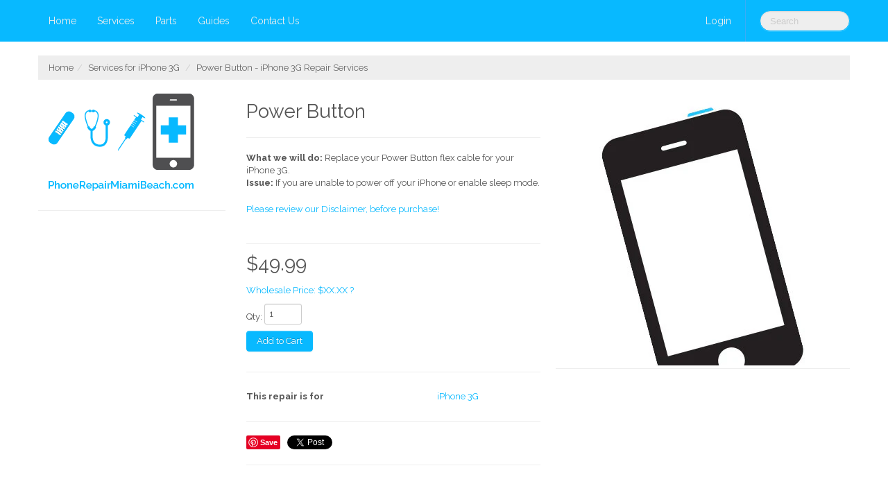

--- FILE ---
content_type: text/html; charset=utf-8
request_url: https://iphonerepairmiamibeach.com/products/power-button-iphone-3g-repair-services
body_size: 14481
content:
<!DOCTYPE html>
<html lang="en">
<head>
    <meta charset="utf-8">
<meta http-equiv="X-UA-Compatible" content="IE=edge,chrome=1">
<META http-equiv="Content-Language" CONTENT="EN">
<meta name="viewport" content="width=device-width, initial-scale=1, maximum-scale=1">

<!-- Titles -->

<title>Power Button - iPhone 3G Repair Services | Phone Repair Miami Beach</title>


<!-- Meta Descriptions -->


<meta name="description" content="What we will do: Replace your Power Button flex cable for your iPhone 3G. Issue: If you are unable to power off your iPhone or enable sleep mode." />

<link rel="canonical" href="https://iphonerepairmiamibeach.com/products/power-button-iphone-3g-repair-services" />

<!-- Icons -->
<link rel="shortcut icon" type="image/x-icon" href="//iphonerepairmiamibeach.com/cdn/shop/t/4/assets/favicon.png?v=105276705599843321961395051013">
<link rel="apple-touch-icon" sizes="57x57" href="//iphonerepairmiamibeach.com/cdn/shop/t/4/assets/icon-ip.png?v=19">
<link rel="apple-touch-icon" sizes="72x72" href="//iphonerepairmiamibeach.com/cdn/shop/t/4/assets/icon-ipad.png?v=19">
<link rel="apple-touch-icon" sizes="114x114" href="//iphonerepairmiamibeach.com/cdn/shop/t/4/assets/aicon-ip4.png?v=19">

<!-- Stylesheets -->
<link href="//iphonerepairmiamibeach.com/cdn/shop/t/4/assets/jquery.fancybox.css?v=8757206685042163971395051018" rel="stylesheet" type="text/css" media="all" />
<link href="//iphonerepairmiamibeach.com/cdn/shop/t/4/assets/base.css?v=93513877182179504941395051006" rel="stylesheet" type="text/css" media="all" />
<link href="//iphonerepairmiamibeach.com/cdn/shop/t/4/assets/customise.css?1&amp;v=132391987598092973621395051013" rel="stylesheet" type="text/css" media="all" />
<link href="//iphonerepairmiamibeach.com/cdn/shop/t/4/assets/theme-settings.css?v=111341531055575884861754669826" rel="stylesheet" type="text/css" media="all" />
<!--[if IE]><link href="//iphonerepairmiamibeach.com/cdn/shop/t/4/assets/ie.css?v=170229122150786829051395051018" rel="stylesheet" type="text/css" media="all" /><![endif]-->
<!--[if IE 7]><link href="//iphonerepairmiamibeach.com/cdn/shop/t/4/assets/ie7.css?v=117070733718145669071395051019" rel="stylesheet" type="text/css" media="all" /><![endif]-->

<!-- Jquery -->
<script src="//iphonerepairmiamibeach.com/cdn/shop/t/4/assets/modernizr.js?v=175547457785118201401395051019" type="text/javascript"></script>
<script src="//iphonerepairmiamibeach.com/cdn/shop/t/4/assets/jquery-1.8.3.min.js?v=3219234234076857811395051018" type="text/javascript"></script>

<!-- Web Fonts -->
	

	
		
		<link rel="stylesheet" type="text/css" href="//fonts.googleapis.com/css?family=Raleway:300,400,700">
			
		
		<link rel="stylesheet" type="text/css" href="//fonts.googleapis.com/css?family=Raleway:300,400,700">
		
		
		<link rel="stylesheet" type="text/css" href="//fonts.googleapis.com/css?family=Raleway:300,400,700">
		
		
		<link rel="stylesheet" type="text/css" href="//fonts.googleapis.com/css?family=Raleway:300,400,700">
			
	
	<link href='//fonts.googleapis.com/css?family=Open+Sans' rel='stylesheet' type='text/css'>

<!-- Customer Javascripts -->




	<script>window.performance && window.performance.mark && window.performance.mark('shopify.content_for_header.start');</script><meta id="shopify-digital-wallet" name="shopify-digital-wallet" content="/2474311/digital_wallets/dialog">
<meta name="shopify-checkout-api-token" content="9d30a1a63baac2960b0d525293fc57bf">
<meta id="in-context-paypal-metadata" data-shop-id="2474311" data-venmo-supported="false" data-environment="production" data-locale="en_US" data-paypal-v4="true" data-currency="USD">
<link rel="alternate" type="application/json+oembed" href="https://iphonerepairmiamibeach.com/products/power-button-iphone-3g-repair-services.oembed">
<script async="async" src="/checkouts/internal/preloads.js?locale=en-US"></script>
<link rel="preconnect" href="https://shop.app" crossorigin="anonymous">
<script async="async" src="https://shop.app/checkouts/internal/preloads.js?locale=en-US&shop_id=2474311" crossorigin="anonymous"></script>
<script id="apple-pay-shop-capabilities" type="application/json">{"shopId":2474311,"countryCode":"US","currencyCode":"USD","merchantCapabilities":["supports3DS"],"merchantId":"gid:\/\/shopify\/Shop\/2474311","merchantName":"Phone Repair Miami Beach","requiredBillingContactFields":["postalAddress","email"],"requiredShippingContactFields":["postalAddress","email"],"shippingType":"shipping","supportedNetworks":["visa","masterCard","amex","discover","elo","jcb"],"total":{"type":"pending","label":"Phone Repair Miami Beach","amount":"1.00"},"shopifyPaymentsEnabled":true,"supportsSubscriptions":true}</script>
<script id="shopify-features" type="application/json">{"accessToken":"9d30a1a63baac2960b0d525293fc57bf","betas":["rich-media-storefront-analytics"],"domain":"iphonerepairmiamibeach.com","predictiveSearch":true,"shopId":2474311,"locale":"en"}</script>
<script>var Shopify = Shopify || {};
Shopify.shop = "iphone-repair-miami-beach.myshopify.com";
Shopify.locale = "en";
Shopify.currency = {"active":"USD","rate":"1.0"};
Shopify.country = "US";
Shopify.theme = {"name":"Copy of Lucid One","id":7219997,"schema_name":null,"schema_version":null,"theme_store_id":null,"role":"main"};
Shopify.theme.handle = "null";
Shopify.theme.style = {"id":null,"handle":null};
Shopify.cdnHost = "iphonerepairmiamibeach.com/cdn";
Shopify.routes = Shopify.routes || {};
Shopify.routes.root = "/";</script>
<script type="module">!function(o){(o.Shopify=o.Shopify||{}).modules=!0}(window);</script>
<script>!function(o){function n(){var o=[];function n(){o.push(Array.prototype.slice.apply(arguments))}return n.q=o,n}var t=o.Shopify=o.Shopify||{};t.loadFeatures=n(),t.autoloadFeatures=n()}(window);</script>
<script>
  window.ShopifyPay = window.ShopifyPay || {};
  window.ShopifyPay.apiHost = "shop.app\/pay";
  window.ShopifyPay.redirectState = null;
</script>
<script id="shop-js-analytics" type="application/json">{"pageType":"product"}</script>
<script defer="defer" async type="module" src="//iphonerepairmiamibeach.com/cdn/shopifycloud/shop-js/modules/v2/client.init-shop-cart-sync_BT-GjEfc.en.esm.js"></script>
<script defer="defer" async type="module" src="//iphonerepairmiamibeach.com/cdn/shopifycloud/shop-js/modules/v2/chunk.common_D58fp_Oc.esm.js"></script>
<script defer="defer" async type="module" src="//iphonerepairmiamibeach.com/cdn/shopifycloud/shop-js/modules/v2/chunk.modal_xMitdFEc.esm.js"></script>
<script type="module">
  await import("//iphonerepairmiamibeach.com/cdn/shopifycloud/shop-js/modules/v2/client.init-shop-cart-sync_BT-GjEfc.en.esm.js");
await import("//iphonerepairmiamibeach.com/cdn/shopifycloud/shop-js/modules/v2/chunk.common_D58fp_Oc.esm.js");
await import("//iphonerepairmiamibeach.com/cdn/shopifycloud/shop-js/modules/v2/chunk.modal_xMitdFEc.esm.js");

  window.Shopify.SignInWithShop?.initShopCartSync?.({"fedCMEnabled":true,"windoidEnabled":true});

</script>
<script>
  window.Shopify = window.Shopify || {};
  if (!window.Shopify.featureAssets) window.Shopify.featureAssets = {};
  window.Shopify.featureAssets['shop-js'] = {"shop-cart-sync":["modules/v2/client.shop-cart-sync_DZOKe7Ll.en.esm.js","modules/v2/chunk.common_D58fp_Oc.esm.js","modules/v2/chunk.modal_xMitdFEc.esm.js"],"init-fed-cm":["modules/v2/client.init-fed-cm_B6oLuCjv.en.esm.js","modules/v2/chunk.common_D58fp_Oc.esm.js","modules/v2/chunk.modal_xMitdFEc.esm.js"],"shop-cash-offers":["modules/v2/client.shop-cash-offers_D2sdYoxE.en.esm.js","modules/v2/chunk.common_D58fp_Oc.esm.js","modules/v2/chunk.modal_xMitdFEc.esm.js"],"shop-login-button":["modules/v2/client.shop-login-button_QeVjl5Y3.en.esm.js","modules/v2/chunk.common_D58fp_Oc.esm.js","modules/v2/chunk.modal_xMitdFEc.esm.js"],"pay-button":["modules/v2/client.pay-button_DXTOsIq6.en.esm.js","modules/v2/chunk.common_D58fp_Oc.esm.js","modules/v2/chunk.modal_xMitdFEc.esm.js"],"shop-button":["modules/v2/client.shop-button_DQZHx9pm.en.esm.js","modules/v2/chunk.common_D58fp_Oc.esm.js","modules/v2/chunk.modal_xMitdFEc.esm.js"],"avatar":["modules/v2/client.avatar_BTnouDA3.en.esm.js"],"init-windoid":["modules/v2/client.init-windoid_CR1B-cfM.en.esm.js","modules/v2/chunk.common_D58fp_Oc.esm.js","modules/v2/chunk.modal_xMitdFEc.esm.js"],"init-shop-for-new-customer-accounts":["modules/v2/client.init-shop-for-new-customer-accounts_C_vY_xzh.en.esm.js","modules/v2/client.shop-login-button_QeVjl5Y3.en.esm.js","modules/v2/chunk.common_D58fp_Oc.esm.js","modules/v2/chunk.modal_xMitdFEc.esm.js"],"init-shop-email-lookup-coordinator":["modules/v2/client.init-shop-email-lookup-coordinator_BI7n9ZSv.en.esm.js","modules/v2/chunk.common_D58fp_Oc.esm.js","modules/v2/chunk.modal_xMitdFEc.esm.js"],"init-shop-cart-sync":["modules/v2/client.init-shop-cart-sync_BT-GjEfc.en.esm.js","modules/v2/chunk.common_D58fp_Oc.esm.js","modules/v2/chunk.modal_xMitdFEc.esm.js"],"shop-toast-manager":["modules/v2/client.shop-toast-manager_DiYdP3xc.en.esm.js","modules/v2/chunk.common_D58fp_Oc.esm.js","modules/v2/chunk.modal_xMitdFEc.esm.js"],"init-customer-accounts":["modules/v2/client.init-customer-accounts_D9ZNqS-Q.en.esm.js","modules/v2/client.shop-login-button_QeVjl5Y3.en.esm.js","modules/v2/chunk.common_D58fp_Oc.esm.js","modules/v2/chunk.modal_xMitdFEc.esm.js"],"init-customer-accounts-sign-up":["modules/v2/client.init-customer-accounts-sign-up_iGw4briv.en.esm.js","modules/v2/client.shop-login-button_QeVjl5Y3.en.esm.js","modules/v2/chunk.common_D58fp_Oc.esm.js","modules/v2/chunk.modal_xMitdFEc.esm.js"],"shop-follow-button":["modules/v2/client.shop-follow-button_CqMgW2wH.en.esm.js","modules/v2/chunk.common_D58fp_Oc.esm.js","modules/v2/chunk.modal_xMitdFEc.esm.js"],"checkout-modal":["modules/v2/client.checkout-modal_xHeaAweL.en.esm.js","modules/v2/chunk.common_D58fp_Oc.esm.js","modules/v2/chunk.modal_xMitdFEc.esm.js"],"shop-login":["modules/v2/client.shop-login_D91U-Q7h.en.esm.js","modules/v2/chunk.common_D58fp_Oc.esm.js","modules/v2/chunk.modal_xMitdFEc.esm.js"],"lead-capture":["modules/v2/client.lead-capture_BJmE1dJe.en.esm.js","modules/v2/chunk.common_D58fp_Oc.esm.js","modules/v2/chunk.modal_xMitdFEc.esm.js"],"payment-terms":["modules/v2/client.payment-terms_Ci9AEqFq.en.esm.js","modules/v2/chunk.common_D58fp_Oc.esm.js","modules/v2/chunk.modal_xMitdFEc.esm.js"]};
</script>
<script>(function() {
  var isLoaded = false;
  function asyncLoad() {
    if (isLoaded) return;
    isLoaded = true;
    var urls = ["\/\/static.zotabox.com\/c\/7\/c76c5d855bba4e0f2f6a11fc7e8c572f\/widgets.js?shop=iphone-repair-miami-beach.myshopify.com","https:\/\/cdn.chaty.app\/pixel.js?id=blzjmpgjn1\u0026shop=iphone-repair-miami-beach.myshopify.com","https:\/\/cdn-bundler.nice-team.net\/app\/js\/bundler.js?shop=iphone-repair-miami-beach.myshopify.com"];
    for (var i = 0; i < urls.length; i++) {
      var s = document.createElement('script');
      s.type = 'text/javascript';
      s.async = true;
      s.src = urls[i];
      var x = document.getElementsByTagName('script')[0];
      x.parentNode.insertBefore(s, x);
    }
  };
  if(window.attachEvent) {
    window.attachEvent('onload', asyncLoad);
  } else {
    window.addEventListener('load', asyncLoad, false);
  }
})();</script>
<script id="__st">var __st={"a":2474311,"offset":-18000,"reqid":"6b8eaf23-6c44-4467-80d9-efc0e83f70f4-1769143768","pageurl":"iphonerepairmiamibeach.com\/products\/power-button-iphone-3g-repair-services","u":"5ceee0ae2037","p":"product","rtyp":"product","rid":161306055};</script>
<script>window.ShopifyPaypalV4VisibilityTracking = true;</script>
<script id="captcha-bootstrap">!function(){'use strict';const t='contact',e='account',n='new_comment',o=[[t,t],['blogs',n],['comments',n],[t,'customer']],c=[[e,'customer_login'],[e,'guest_login'],[e,'recover_customer_password'],[e,'create_customer']],r=t=>t.map((([t,e])=>`form[action*='/${t}']:not([data-nocaptcha='true']) input[name='form_type'][value='${e}']`)).join(','),a=t=>()=>t?[...document.querySelectorAll(t)].map((t=>t.form)):[];function s(){const t=[...o],e=r(t);return a(e)}const i='password',u='form_key',d=['recaptcha-v3-token','g-recaptcha-response','h-captcha-response',i],f=()=>{try{return window.sessionStorage}catch{return}},m='__shopify_v',_=t=>t.elements[u];function p(t,e,n=!1){try{const o=window.sessionStorage,c=JSON.parse(o.getItem(e)),{data:r}=function(t){const{data:e,action:n}=t;return t[m]||n?{data:e,action:n}:{data:t,action:n}}(c);for(const[e,n]of Object.entries(r))t.elements[e]&&(t.elements[e].value=n);n&&o.removeItem(e)}catch(o){console.error('form repopulation failed',{error:o})}}const l='form_type',E='cptcha';function T(t){t.dataset[E]=!0}const w=window,h=w.document,L='Shopify',v='ce_forms',y='captcha';let A=!1;((t,e)=>{const n=(g='f06e6c50-85a8-45c8-87d0-21a2b65856fe',I='https://cdn.shopify.com/shopifycloud/storefront-forms-hcaptcha/ce_storefront_forms_captcha_hcaptcha.v1.5.2.iife.js',D={infoText:'Protected by hCaptcha',privacyText:'Privacy',termsText:'Terms'},(t,e,n)=>{const o=w[L][v],c=o.bindForm;if(c)return c(t,g,e,D).then(n);var r;o.q.push([[t,g,e,D],n]),r=I,A||(h.body.append(Object.assign(h.createElement('script'),{id:'captcha-provider',async:!0,src:r})),A=!0)});var g,I,D;w[L]=w[L]||{},w[L][v]=w[L][v]||{},w[L][v].q=[],w[L][y]=w[L][y]||{},w[L][y].protect=function(t,e){n(t,void 0,e),T(t)},Object.freeze(w[L][y]),function(t,e,n,w,h,L){const[v,y,A,g]=function(t,e,n){const i=e?o:[],u=t?c:[],d=[...i,...u],f=r(d),m=r(i),_=r(d.filter((([t,e])=>n.includes(e))));return[a(f),a(m),a(_),s()]}(w,h,L),I=t=>{const e=t.target;return e instanceof HTMLFormElement?e:e&&e.form},D=t=>v().includes(t);t.addEventListener('submit',(t=>{const e=I(t);if(!e)return;const n=D(e)&&!e.dataset.hcaptchaBound&&!e.dataset.recaptchaBound,o=_(e),c=g().includes(e)&&(!o||!o.value);(n||c)&&t.preventDefault(),c&&!n&&(function(t){try{if(!f())return;!function(t){const e=f();if(!e)return;const n=_(t);if(!n)return;const o=n.value;o&&e.removeItem(o)}(t);const e=Array.from(Array(32),(()=>Math.random().toString(36)[2])).join('');!function(t,e){_(t)||t.append(Object.assign(document.createElement('input'),{type:'hidden',name:u})),t.elements[u].value=e}(t,e),function(t,e){const n=f();if(!n)return;const o=[...t.querySelectorAll(`input[type='${i}']`)].map((({name:t})=>t)),c=[...d,...o],r={};for(const[a,s]of new FormData(t).entries())c.includes(a)||(r[a]=s);n.setItem(e,JSON.stringify({[m]:1,action:t.action,data:r}))}(t,e)}catch(e){console.error('failed to persist form',e)}}(e),e.submit())}));const S=(t,e)=>{t&&!t.dataset[E]&&(n(t,e.some((e=>e===t))),T(t))};for(const o of['focusin','change'])t.addEventListener(o,(t=>{const e=I(t);D(e)&&S(e,y())}));const B=e.get('form_key'),M=e.get(l),P=B&&M;t.addEventListener('DOMContentLoaded',(()=>{const t=y();if(P)for(const e of t)e.elements[l].value===M&&p(e,B);[...new Set([...A(),...v().filter((t=>'true'===t.dataset.shopifyCaptcha))])].forEach((e=>S(e,t)))}))}(h,new URLSearchParams(w.location.search),n,t,e,['guest_login'])})(!0,!0)}();</script>
<script integrity="sha256-4kQ18oKyAcykRKYeNunJcIwy7WH5gtpwJnB7kiuLZ1E=" data-source-attribution="shopify.loadfeatures" defer="defer" src="//iphonerepairmiamibeach.com/cdn/shopifycloud/storefront/assets/storefront/load_feature-a0a9edcb.js" crossorigin="anonymous"></script>
<script crossorigin="anonymous" defer="defer" src="//iphonerepairmiamibeach.com/cdn/shopifycloud/storefront/assets/shopify_pay/storefront-65b4c6d7.js?v=20250812"></script>
<script data-source-attribution="shopify.dynamic_checkout.dynamic.init">var Shopify=Shopify||{};Shopify.PaymentButton=Shopify.PaymentButton||{isStorefrontPortableWallets:!0,init:function(){window.Shopify.PaymentButton.init=function(){};var t=document.createElement("script");t.src="https://iphonerepairmiamibeach.com/cdn/shopifycloud/portable-wallets/latest/portable-wallets.en.js",t.type="module",document.head.appendChild(t)}};
</script>
<script data-source-attribution="shopify.dynamic_checkout.buyer_consent">
  function portableWalletsHideBuyerConsent(e){var t=document.getElementById("shopify-buyer-consent"),n=document.getElementById("shopify-subscription-policy-button");t&&n&&(t.classList.add("hidden"),t.setAttribute("aria-hidden","true"),n.removeEventListener("click",e))}function portableWalletsShowBuyerConsent(e){var t=document.getElementById("shopify-buyer-consent"),n=document.getElementById("shopify-subscription-policy-button");t&&n&&(t.classList.remove("hidden"),t.removeAttribute("aria-hidden"),n.addEventListener("click",e))}window.Shopify?.PaymentButton&&(window.Shopify.PaymentButton.hideBuyerConsent=portableWalletsHideBuyerConsent,window.Shopify.PaymentButton.showBuyerConsent=portableWalletsShowBuyerConsent);
</script>
<script data-source-attribution="shopify.dynamic_checkout.cart.bootstrap">document.addEventListener("DOMContentLoaded",(function(){function t(){return document.querySelector("shopify-accelerated-checkout-cart, shopify-accelerated-checkout")}if(t())Shopify.PaymentButton.init();else{new MutationObserver((function(e,n){t()&&(Shopify.PaymentButton.init(),n.disconnect())})).observe(document.body,{childList:!0,subtree:!0})}}));
</script>
<link id="shopify-accelerated-checkout-styles" rel="stylesheet" media="screen" href="https://iphonerepairmiamibeach.com/cdn/shopifycloud/portable-wallets/latest/accelerated-checkout-backwards-compat.css" crossorigin="anonymous">
<style id="shopify-accelerated-checkout-cart">
        #shopify-buyer-consent {
  margin-top: 1em;
  display: inline-block;
  width: 100%;
}

#shopify-buyer-consent.hidden {
  display: none;
}

#shopify-subscription-policy-button {
  background: none;
  border: none;
  padding: 0;
  text-decoration: underline;
  font-size: inherit;
  cursor: pointer;
}

#shopify-subscription-policy-button::before {
  box-shadow: none;
}

      </style>

<script>window.performance && window.performance.mark && window.performance.mark('shopify.content_for_header.end');</script>
<meta name="google-site-verification" content="UAkXJvYQF4_6UjVfPeUxK4SZB0MzfAeoR0d4Gak61f8" />
<meta name="msvalidate.01" content="5166976D9868C1819A50DBEFF6B6497B" />
<!-- Google Tag Manager -->
<script>(function(w,d,s,l,i){w[l]=w[l]||[];w[l].push({'gtm.start':
new Date().getTime(),event:'gtm.js'});var f=d.getElementsByTagName(s)[0],
j=d.createElement(s),dl=l!='dataLayer'?'&l='+l:'';j.async=true;j.src=
'https://www.googletagmanager.com/gtm.js?id='+i+dl;f.parentNode.insertBefore(j,f);
})(window,document,'script','dataLayer','GTM-N5NPGLT');</script>
<!-- End Google Tag Manager -->
<meta property="og:image" content="https://cdn.shopify.com/s/files/1/0247/4311/products/iphone3g_power_button_repair.jpg?v=1571271319" />
<meta property="og:image:secure_url" content="https://cdn.shopify.com/s/files/1/0247/4311/products/iphone3g_power_button_repair.jpg?v=1571271319" />
<meta property="og:image:width" content="314" />
<meta property="og:image:height" content="388" />
<link href="https://monorail-edge.shopifysvc.com" rel="dns-prefetch">
<script>(function(){if ("sendBeacon" in navigator && "performance" in window) {try {var session_token_from_headers = performance.getEntriesByType('navigation')[0].serverTiming.find(x => x.name == '_s').description;} catch {var session_token_from_headers = undefined;}var session_cookie_matches = document.cookie.match(/_shopify_s=([^;]*)/);var session_token_from_cookie = session_cookie_matches && session_cookie_matches.length === 2 ? session_cookie_matches[1] : "";var session_token = session_token_from_headers || session_token_from_cookie || "";function handle_abandonment_event(e) {var entries = performance.getEntries().filter(function(entry) {return /monorail-edge.shopifysvc.com/.test(entry.name);});if (!window.abandonment_tracked && entries.length === 0) {window.abandonment_tracked = true;var currentMs = Date.now();var navigation_start = performance.timing.navigationStart;var payload = {shop_id: 2474311,url: window.location.href,navigation_start,duration: currentMs - navigation_start,session_token,page_type: "product"};window.navigator.sendBeacon("https://monorail-edge.shopifysvc.com/v1/produce", JSON.stringify({schema_id: "online_store_buyer_site_abandonment/1.1",payload: payload,metadata: {event_created_at_ms: currentMs,event_sent_at_ms: currentMs}}));}}window.addEventListener('pagehide', handle_abandonment_event);}}());</script>
<script id="web-pixels-manager-setup">(function e(e,d,r,n,o){if(void 0===o&&(o={}),!Boolean(null===(a=null===(i=window.Shopify)||void 0===i?void 0:i.analytics)||void 0===a?void 0:a.replayQueue)){var i,a;window.Shopify=window.Shopify||{};var t=window.Shopify;t.analytics=t.analytics||{};var s=t.analytics;s.replayQueue=[],s.publish=function(e,d,r){return s.replayQueue.push([e,d,r]),!0};try{self.performance.mark("wpm:start")}catch(e){}var l=function(){var e={modern:/Edge?\/(1{2}[4-9]|1[2-9]\d|[2-9]\d{2}|\d{4,})\.\d+(\.\d+|)|Firefox\/(1{2}[4-9]|1[2-9]\d|[2-9]\d{2}|\d{4,})\.\d+(\.\d+|)|Chrom(ium|e)\/(9{2}|\d{3,})\.\d+(\.\d+|)|(Maci|X1{2}).+ Version\/(15\.\d+|(1[6-9]|[2-9]\d|\d{3,})\.\d+)([,.]\d+|)( \(\w+\)|)( Mobile\/\w+|) Safari\/|Chrome.+OPR\/(9{2}|\d{3,})\.\d+\.\d+|(CPU[ +]OS|iPhone[ +]OS|CPU[ +]iPhone|CPU IPhone OS|CPU iPad OS)[ +]+(15[._]\d+|(1[6-9]|[2-9]\d|\d{3,})[._]\d+)([._]\d+|)|Android:?[ /-](13[3-9]|1[4-9]\d|[2-9]\d{2}|\d{4,})(\.\d+|)(\.\d+|)|Android.+Firefox\/(13[5-9]|1[4-9]\d|[2-9]\d{2}|\d{4,})\.\d+(\.\d+|)|Android.+Chrom(ium|e)\/(13[3-9]|1[4-9]\d|[2-9]\d{2}|\d{4,})\.\d+(\.\d+|)|SamsungBrowser\/([2-9]\d|\d{3,})\.\d+/,legacy:/Edge?\/(1[6-9]|[2-9]\d|\d{3,})\.\d+(\.\d+|)|Firefox\/(5[4-9]|[6-9]\d|\d{3,})\.\d+(\.\d+|)|Chrom(ium|e)\/(5[1-9]|[6-9]\d|\d{3,})\.\d+(\.\d+|)([\d.]+$|.*Safari\/(?![\d.]+ Edge\/[\d.]+$))|(Maci|X1{2}).+ Version\/(10\.\d+|(1[1-9]|[2-9]\d|\d{3,})\.\d+)([,.]\d+|)( \(\w+\)|)( Mobile\/\w+|) Safari\/|Chrome.+OPR\/(3[89]|[4-9]\d|\d{3,})\.\d+\.\d+|(CPU[ +]OS|iPhone[ +]OS|CPU[ +]iPhone|CPU IPhone OS|CPU iPad OS)[ +]+(10[._]\d+|(1[1-9]|[2-9]\d|\d{3,})[._]\d+)([._]\d+|)|Android:?[ /-](13[3-9]|1[4-9]\d|[2-9]\d{2}|\d{4,})(\.\d+|)(\.\d+|)|Mobile Safari.+OPR\/([89]\d|\d{3,})\.\d+\.\d+|Android.+Firefox\/(13[5-9]|1[4-9]\d|[2-9]\d{2}|\d{4,})\.\d+(\.\d+|)|Android.+Chrom(ium|e)\/(13[3-9]|1[4-9]\d|[2-9]\d{2}|\d{4,})\.\d+(\.\d+|)|Android.+(UC? ?Browser|UCWEB|U3)[ /]?(15\.([5-9]|\d{2,})|(1[6-9]|[2-9]\d|\d{3,})\.\d+)\.\d+|SamsungBrowser\/(5\.\d+|([6-9]|\d{2,})\.\d+)|Android.+MQ{2}Browser\/(14(\.(9|\d{2,})|)|(1[5-9]|[2-9]\d|\d{3,})(\.\d+|))(\.\d+|)|K[Aa][Ii]OS\/(3\.\d+|([4-9]|\d{2,})\.\d+)(\.\d+|)/},d=e.modern,r=e.legacy,n=navigator.userAgent;return n.match(d)?"modern":n.match(r)?"legacy":"unknown"}(),u="modern"===l?"modern":"legacy",c=(null!=n?n:{modern:"",legacy:""})[u],f=function(e){return[e.baseUrl,"/wpm","/b",e.hashVersion,"modern"===e.buildTarget?"m":"l",".js"].join("")}({baseUrl:d,hashVersion:r,buildTarget:u}),m=function(e){var d=e.version,r=e.bundleTarget,n=e.surface,o=e.pageUrl,i=e.monorailEndpoint;return{emit:function(e){var a=e.status,t=e.errorMsg,s=(new Date).getTime(),l=JSON.stringify({metadata:{event_sent_at_ms:s},events:[{schema_id:"web_pixels_manager_load/3.1",payload:{version:d,bundle_target:r,page_url:o,status:a,surface:n,error_msg:t},metadata:{event_created_at_ms:s}}]});if(!i)return console&&console.warn&&console.warn("[Web Pixels Manager] No Monorail endpoint provided, skipping logging."),!1;try{return self.navigator.sendBeacon.bind(self.navigator)(i,l)}catch(e){}var u=new XMLHttpRequest;try{return u.open("POST",i,!0),u.setRequestHeader("Content-Type","text/plain"),u.send(l),!0}catch(e){return console&&console.warn&&console.warn("[Web Pixels Manager] Got an unhandled error while logging to Monorail."),!1}}}}({version:r,bundleTarget:l,surface:e.surface,pageUrl:self.location.href,monorailEndpoint:e.monorailEndpoint});try{o.browserTarget=l,function(e){var d=e.src,r=e.async,n=void 0===r||r,o=e.onload,i=e.onerror,a=e.sri,t=e.scriptDataAttributes,s=void 0===t?{}:t,l=document.createElement("script"),u=document.querySelector("head"),c=document.querySelector("body");if(l.async=n,l.src=d,a&&(l.integrity=a,l.crossOrigin="anonymous"),s)for(var f in s)if(Object.prototype.hasOwnProperty.call(s,f))try{l.dataset[f]=s[f]}catch(e){}if(o&&l.addEventListener("load",o),i&&l.addEventListener("error",i),u)u.appendChild(l);else{if(!c)throw new Error("Did not find a head or body element to append the script");c.appendChild(l)}}({src:f,async:!0,onload:function(){if(!function(){var e,d;return Boolean(null===(d=null===(e=window.Shopify)||void 0===e?void 0:e.analytics)||void 0===d?void 0:d.initialized)}()){var d=window.webPixelsManager.init(e)||void 0;if(d){var r=window.Shopify.analytics;r.replayQueue.forEach((function(e){var r=e[0],n=e[1],o=e[2];d.publishCustomEvent(r,n,o)})),r.replayQueue=[],r.publish=d.publishCustomEvent,r.visitor=d.visitor,r.initialized=!0}}},onerror:function(){return m.emit({status:"failed",errorMsg:"".concat(f," has failed to load")})},sri:function(e){var d=/^sha384-[A-Za-z0-9+/=]+$/;return"string"==typeof e&&d.test(e)}(c)?c:"",scriptDataAttributes:o}),m.emit({status:"loading"})}catch(e){m.emit({status:"failed",errorMsg:(null==e?void 0:e.message)||"Unknown error"})}}})({shopId: 2474311,storefrontBaseUrl: "https://iphonerepairmiamibeach.com",extensionsBaseUrl: "https://extensions.shopifycdn.com/cdn/shopifycloud/web-pixels-manager",monorailEndpoint: "https://monorail-edge.shopifysvc.com/unstable/produce_batch",surface: "storefront-renderer",enabledBetaFlags: ["2dca8a86"],webPixelsConfigList: [{"id":"86966374","eventPayloadVersion":"v1","runtimeContext":"LAX","scriptVersion":"1","type":"CUSTOM","privacyPurposes":["ANALYTICS"],"name":"Google Analytics tag (migrated)"},{"id":"shopify-app-pixel","configuration":"{}","eventPayloadVersion":"v1","runtimeContext":"STRICT","scriptVersion":"0450","apiClientId":"shopify-pixel","type":"APP","privacyPurposes":["ANALYTICS","MARKETING"]},{"id":"shopify-custom-pixel","eventPayloadVersion":"v1","runtimeContext":"LAX","scriptVersion":"0450","apiClientId":"shopify-pixel","type":"CUSTOM","privacyPurposes":["ANALYTICS","MARKETING"]}],isMerchantRequest: false,initData: {"shop":{"name":"Phone Repair Miami Beach","paymentSettings":{"currencyCode":"USD"},"myshopifyDomain":"iphone-repair-miami-beach.myshopify.com","countryCode":"US","storefrontUrl":"https:\/\/iphonerepairmiamibeach.com"},"customer":null,"cart":null,"checkout":null,"productVariants":[{"price":{"amount":49.99,"currencyCode":"USD"},"product":{"title":"Power Button","vendor":"iPhone Repair Miami Beach","id":"161306055","untranslatedTitle":"Power Button","url":"\/products\/power-button-iphone-3g-repair-services","type":"Services"},"id":"369716777","image":{"src":"\/\/iphonerepairmiamibeach.com\/cdn\/shop\/products\/iphone3g_power_button_repair.jpg?v=1571271319"},"sku":"","title":"Repair Service for iPhone 3G","untranslatedTitle":"Repair Service for iPhone 3G"}],"purchasingCompany":null},},"https://iphonerepairmiamibeach.com/cdn","fcfee988w5aeb613cpc8e4bc33m6693e112",{"modern":"","legacy":""},{"shopId":"2474311","storefrontBaseUrl":"https:\/\/iphonerepairmiamibeach.com","extensionBaseUrl":"https:\/\/extensions.shopifycdn.com\/cdn\/shopifycloud\/web-pixels-manager","surface":"storefront-renderer","enabledBetaFlags":"[\"2dca8a86\"]","isMerchantRequest":"false","hashVersion":"fcfee988w5aeb613cpc8e4bc33m6693e112","publish":"custom","events":"[[\"page_viewed\",{}],[\"product_viewed\",{\"productVariant\":{\"price\":{\"amount\":49.99,\"currencyCode\":\"USD\"},\"product\":{\"title\":\"Power Button\",\"vendor\":\"iPhone Repair Miami Beach\",\"id\":\"161306055\",\"untranslatedTitle\":\"Power Button\",\"url\":\"\/products\/power-button-iphone-3g-repair-services\",\"type\":\"Services\"},\"id\":\"369716777\",\"image\":{\"src\":\"\/\/iphonerepairmiamibeach.com\/cdn\/shop\/products\/iphone3g_power_button_repair.jpg?v=1571271319\"},\"sku\":\"\",\"title\":\"Repair Service for iPhone 3G\",\"untranslatedTitle\":\"Repair Service for iPhone 3G\"}}]]"});</script><script>
  window.ShopifyAnalytics = window.ShopifyAnalytics || {};
  window.ShopifyAnalytics.meta = window.ShopifyAnalytics.meta || {};
  window.ShopifyAnalytics.meta.currency = 'USD';
  var meta = {"product":{"id":161306055,"gid":"gid:\/\/shopify\/Product\/161306055","vendor":"iPhone Repair Miami Beach","type":"Services","handle":"power-button-iphone-3g-repair-services","variants":[{"id":369716777,"price":4999,"name":"Power Button - Repair Service for iPhone 3G","public_title":"Repair Service for iPhone 3G","sku":""}],"remote":false},"page":{"pageType":"product","resourceType":"product","resourceId":161306055,"requestId":"6b8eaf23-6c44-4467-80d9-efc0e83f70f4-1769143768"}};
  for (var attr in meta) {
    window.ShopifyAnalytics.meta[attr] = meta[attr];
  }
</script>
<script class="analytics">
  (function () {
    var customDocumentWrite = function(content) {
      var jquery = null;

      if (window.jQuery) {
        jquery = window.jQuery;
      } else if (window.Checkout && window.Checkout.$) {
        jquery = window.Checkout.$;
      }

      if (jquery) {
        jquery('body').append(content);
      }
    };

    var hasLoggedConversion = function(token) {
      if (token) {
        return document.cookie.indexOf('loggedConversion=' + token) !== -1;
      }
      return false;
    }

    var setCookieIfConversion = function(token) {
      if (token) {
        var twoMonthsFromNow = new Date(Date.now());
        twoMonthsFromNow.setMonth(twoMonthsFromNow.getMonth() + 2);

        document.cookie = 'loggedConversion=' + token + '; expires=' + twoMonthsFromNow;
      }
    }

    var trekkie = window.ShopifyAnalytics.lib = window.trekkie = window.trekkie || [];
    if (trekkie.integrations) {
      return;
    }
    trekkie.methods = [
      'identify',
      'page',
      'ready',
      'track',
      'trackForm',
      'trackLink'
    ];
    trekkie.factory = function(method) {
      return function() {
        var args = Array.prototype.slice.call(arguments);
        args.unshift(method);
        trekkie.push(args);
        return trekkie;
      };
    };
    for (var i = 0; i < trekkie.methods.length; i++) {
      var key = trekkie.methods[i];
      trekkie[key] = trekkie.factory(key);
    }
    trekkie.load = function(config) {
      trekkie.config = config || {};
      trekkie.config.initialDocumentCookie = document.cookie;
      var first = document.getElementsByTagName('script')[0];
      var script = document.createElement('script');
      script.type = 'text/javascript';
      script.onerror = function(e) {
        var scriptFallback = document.createElement('script');
        scriptFallback.type = 'text/javascript';
        scriptFallback.onerror = function(error) {
                var Monorail = {
      produce: function produce(monorailDomain, schemaId, payload) {
        var currentMs = new Date().getTime();
        var event = {
          schema_id: schemaId,
          payload: payload,
          metadata: {
            event_created_at_ms: currentMs,
            event_sent_at_ms: currentMs
          }
        };
        return Monorail.sendRequest("https://" + monorailDomain + "/v1/produce", JSON.stringify(event));
      },
      sendRequest: function sendRequest(endpointUrl, payload) {
        // Try the sendBeacon API
        if (window && window.navigator && typeof window.navigator.sendBeacon === 'function' && typeof window.Blob === 'function' && !Monorail.isIos12()) {
          var blobData = new window.Blob([payload], {
            type: 'text/plain'
          });

          if (window.navigator.sendBeacon(endpointUrl, blobData)) {
            return true;
          } // sendBeacon was not successful

        } // XHR beacon

        var xhr = new XMLHttpRequest();

        try {
          xhr.open('POST', endpointUrl);
          xhr.setRequestHeader('Content-Type', 'text/plain');
          xhr.send(payload);
        } catch (e) {
          console.log(e);
        }

        return false;
      },
      isIos12: function isIos12() {
        return window.navigator.userAgent.lastIndexOf('iPhone; CPU iPhone OS 12_') !== -1 || window.navigator.userAgent.lastIndexOf('iPad; CPU OS 12_') !== -1;
      }
    };
    Monorail.produce('monorail-edge.shopifysvc.com',
      'trekkie_storefront_load_errors/1.1',
      {shop_id: 2474311,
      theme_id: 7219997,
      app_name: "storefront",
      context_url: window.location.href,
      source_url: "//iphonerepairmiamibeach.com/cdn/s/trekkie.storefront.8d95595f799fbf7e1d32231b9a28fd43b70c67d3.min.js"});

        };
        scriptFallback.async = true;
        scriptFallback.src = '//iphonerepairmiamibeach.com/cdn/s/trekkie.storefront.8d95595f799fbf7e1d32231b9a28fd43b70c67d3.min.js';
        first.parentNode.insertBefore(scriptFallback, first);
      };
      script.async = true;
      script.src = '//iphonerepairmiamibeach.com/cdn/s/trekkie.storefront.8d95595f799fbf7e1d32231b9a28fd43b70c67d3.min.js';
      first.parentNode.insertBefore(script, first);
    };
    trekkie.load(
      {"Trekkie":{"appName":"storefront","development":false,"defaultAttributes":{"shopId":2474311,"isMerchantRequest":null,"themeId":7219997,"themeCityHash":"17697627726422287813","contentLanguage":"en","currency":"USD","eventMetadataId":"0d393828-b450-4a15-b7a1-4710dfd6ab00"},"isServerSideCookieWritingEnabled":true,"monorailRegion":"shop_domain","enabledBetaFlags":["65f19447"]},"Session Attribution":{},"S2S":{"facebookCapiEnabled":false,"source":"trekkie-storefront-renderer","apiClientId":580111}}
    );

    var loaded = false;
    trekkie.ready(function() {
      if (loaded) return;
      loaded = true;

      window.ShopifyAnalytics.lib = window.trekkie;

      var originalDocumentWrite = document.write;
      document.write = customDocumentWrite;
      try { window.ShopifyAnalytics.merchantGoogleAnalytics.call(this); } catch(error) {};
      document.write = originalDocumentWrite;

      window.ShopifyAnalytics.lib.page(null,{"pageType":"product","resourceType":"product","resourceId":161306055,"requestId":"6b8eaf23-6c44-4467-80d9-efc0e83f70f4-1769143768","shopifyEmitted":true});

      var match = window.location.pathname.match(/checkouts\/(.+)\/(thank_you|post_purchase)/)
      var token = match? match[1]: undefined;
      if (!hasLoggedConversion(token)) {
        setCookieIfConversion(token);
        window.ShopifyAnalytics.lib.track("Viewed Product",{"currency":"USD","variantId":369716777,"productId":161306055,"productGid":"gid:\/\/shopify\/Product\/161306055","name":"Power Button - Repair Service for iPhone 3G","price":"49.99","sku":"","brand":"iPhone Repair Miami Beach","variant":"Repair Service for iPhone 3G","category":"Services","nonInteraction":true,"remote":false},undefined,undefined,{"shopifyEmitted":true});
      window.ShopifyAnalytics.lib.track("monorail:\/\/trekkie_storefront_viewed_product\/1.1",{"currency":"USD","variantId":369716777,"productId":161306055,"productGid":"gid:\/\/shopify\/Product\/161306055","name":"Power Button - Repair Service for iPhone 3G","price":"49.99","sku":"","brand":"iPhone Repair Miami Beach","variant":"Repair Service for iPhone 3G","category":"Services","nonInteraction":true,"remote":false,"referer":"https:\/\/iphonerepairmiamibeach.com\/products\/power-button-iphone-3g-repair-services"});
      }
    });


        var eventsListenerScript = document.createElement('script');
        eventsListenerScript.async = true;
        eventsListenerScript.src = "//iphonerepairmiamibeach.com/cdn/shopifycloud/storefront/assets/shop_events_listener-3da45d37.js";
        document.getElementsByTagName('head')[0].appendChild(eventsListenerScript);

})();</script>
  <script>
  if (!window.ga || (window.ga && typeof window.ga !== 'function')) {
    window.ga = function ga() {
      (window.ga.q = window.ga.q || []).push(arguments);
      if (window.Shopify && window.Shopify.analytics && typeof window.Shopify.analytics.publish === 'function') {
        window.Shopify.analytics.publish("ga_stub_called", {}, {sendTo: "google_osp_migration"});
      }
      console.error("Shopify's Google Analytics stub called with:", Array.from(arguments), "\nSee https://help.shopify.com/manual/promoting-marketing/pixels/pixel-migration#google for more information.");
    };
    if (window.Shopify && window.Shopify.analytics && typeof window.Shopify.analytics.publish === 'function') {
      window.Shopify.analytics.publish("ga_stub_initialized", {}, {sendTo: "google_osp_migration"});
    }
  }
</script>
<script
  defer
  src="https://iphonerepairmiamibeach.com/cdn/shopifycloud/perf-kit/shopify-perf-kit-3.0.4.min.js"
  data-application="storefront-renderer"
  data-shop-id="2474311"
  data-render-region="gcp-us-central1"
  data-page-type="product"
  data-theme-instance-id="7219997"
  data-theme-name=""
  data-theme-version=""
  data-monorail-region="shop_domain"
  data-resource-timing-sampling-rate="10"
  data-shs="true"
  data-shs-beacon="true"
  data-shs-export-with-fetch="true"
  data-shs-logs-sample-rate="1"
  data-shs-beacon-endpoint="https://iphonerepairmiamibeach.com/api/collect"
></script>
</head>
<body class="product-services">
 <!-- Google Tag Manager (noscript) -->
<noscript><iframe src="https://www.googletagmanager.com/ns.html?id=GTM-N5NPGLT"
height="0" width="0" style="display:none;visibility:hidden"></iframe></noscript>
<!-- End Google Tag Manager (noscript) -->
	<div id="container-wrap">
		<div id="main" class="tab-side-pad static-nav"> <!-- main content wrap for sticky footer-->
			<!-- NAV BAR -->
			<div class="navbar navbar-inverse navbar-fixed-top">
				<div class="navbar-inner">
					<div class="container">
						<!-- COLLAPSE BUTTON -->
						<a class="btn btn-navbar" data-toggle="collapse" data-target=".nav-collapse">
							<span class="icon-bar"></span>
							<span class="icon-bar"></span>
							<span class="icon-bar"></span>
						</a>
						<div class="nav-collapse collapse">
							<!-- LOGO IN NAV BAR -->
							
							<!-- MAIN NAVIGATION -->
                          	<nav>
							<ul class="nav">
								

								

								<li >
									<a href="/" title="View Home">Home</a>        
								</li> 
                            
								

								

								<li >
									<a href="/pages/select-your-device-to-view-services" title="View Services">Services</a>        
								</li> 
                            
								

								

								<li >
									<a href="/pages/select-your-device-to-view-parts" title="View Parts">Parts</a>        
								</li> 
                            
								

								

								<li >
									<a href="/pages/how-to-repair-guides" title="View Guides">Guides</a>        
								</li> 
                            
								

								

								<li >
									<a href="/pages/contact-us" title="View Contact Us">Contact Us</a>        
								</li> 
                            
								

							</ul>
                             
                          	</nav>
							<!-- SEARCH FIELD-->
							
							<form class="navbar-search pull-right" action="/search" method="get">
								
								<input id="search-input" name="q" type="text" class="search-query" placeholder="Search" data-provide="typeahead" data-source="[]" autocomplete="off">  
							</form>
							

							<!-- FEATURES AND ACCOUNT LINKS -->
							
							<ul class="nav account-nav pull-right">
								
								<!--CURRENCY CONVERTER DROPDOWN-->
								
								
								<!-- CART COUNT -->
								

								<!-- CUSTOMER ACCOUNT LINKS-->
								
								

								<li><a href="/account/login" id="customer_login_link">Login</a></li>
								
								

							</ul><!-- /.nav pull-right -->
							

						</div><!-- /.nav-collapse -->
					</div><!-- /.container-->
				</div><!-- /.navbar-inner -->
			</div><!-- /.navbar-fixed-top -->
			<div class="container btm-m">
				
				<!-- BODY LOGO (ABOVE SLIDER) -->
                
                
				
				<a href="/" title="View Phone Repair Miami Beach homepage" class="logo visible-phone btm-m bl">
					<img src="//iphonerepairmiamibeach.com/cdn/shop/t/4/assets/sidebar_logo.png?v=79426249459111490701395051020" alt="Phone Repair Miami Beach Logo">
				</a>
				
				
				<!-- BREADCRUMBS -->
				
				<ul class="breadcrumb hidden-phone">
					<li><a href="/" class="homepage-link" title="Back to the frontpage">Home</a><span class="divider">/</span></li>
					
					            
					<li>
						
						
						<a href="/collections/iphone-3g-services" title="">Services for iPhone 3G</a>
						
						<span class="divider">/</span>
					</li>
					
					
					<li>Power Button - iPhone 3G Repair Services</li>    
				</ul>
				

				<!-- CONTENT -->
				<div class="row-fluid">
					<div class="span3 hidden-phone" id="sidebar">

    <!-- SIDEBAR LOGO -->
	
	
	<a class="bl logo l-m" href="/" title="View Phone Repair Miami Beach homepage">
		<img src="//iphonerepairmiamibeach.com/cdn/shop/t/4/assets/sidebar_logo.png?v=79426249459111490701395051020" alt="Phone Repair Miami Beach Logo">
	</a>
	
	<hr>
	


									

			

				


		
		
		
				


				


		

	<!-- SIDEBAR NEWSLETTER -->
	

</div>
					
					
<!-- pricing app -->





		

     
        
    


<input style='display:none' type="text" id="shapp_tags" value='null' />



<div class="span9 columns">
    <div class="row-fluid" id="product">
		<div class="span6">
			
			<!-- PRODUCT INFORMATION -->
			<article>
				<h1 class="title">Power Button</h1>
				<!-- MOBILE PRODUCT IMAGES -->
				<div class="span6 visible-phone">
					<ul class="thumbnails">
						
						<li class="fw">
							<img src="//iphonerepairmiamibeach.com/cdn/shop/products/iphone3g_power_button_repair_large.jpg?v=1571271319" alt="Power Button" />
						</li>
						
					</ul>
				</div>
				<!-- PRODUCT FORM (above description) -->
				
				<hr>
				<div id="main-content">
					<strong>What we will do:</strong> Replace your Power Button flex cable for your iPhone 3G.<br />
<p><strong>Issue:</strong> If you are unable to power off your iPhone or enable sleep mode.</p>
                  <a class="wholesale-tease" href="/pages/disclaimer">Please review our Disclaimer, before purchase!</a>
				</div>
			</article>
			
			<!-- PRODUCT FORM (below description) -->
			
			                <hr>
				<form action="/cart/add" method="post">
					<div class="clearfix purchase-buy row-fluid">
						<div id="price-field" class="price">
                          
                           
     

     

     

     
                          
                          
                            $49.99
                          
                          
                          
                          
                            
                                   
                                                        
                        </div>
                        <a class="wholesale-tease" href="/pages/wholesale">Wholesale Price: $XX.XX ?</a>
                      	
                      	<div id="qty-field">
                          	<label for="quantity">Qty: </label> 
							<input min="1" type="number" id="quantity" name="quantity" value="1" />
                      	</div>
                      	

					</div>					
					<div class="row-fluid">
						
						<input type="hidden" name="id" value="369716777" />
						

                    </div>
                    
                        
						    <button type="submit" class="btn btn-primary" id="addtocart">Add to Cart</button>
                        	
                </form>
			
			<hr>
			
			<!-- PRODUCT DETAILS -->
			<div class="row-fluid">
				<table class="table">
					
					
					
					<tr>
						<td><strong> This repair is for  </strong></td>
						<td class="tags">
							
							<a href="/collections/all/iphone-3g" title="Products tagged with iPhone 3G">iPhone 3G</a>
							
						</td>
					</tr>
				</table>
			</div>
			
			<!-- SOCIAL BUTTONS-->
			
			<hr>
			<div class="social-buttons clearfix">
				<div class="pull-left pinterest">
    <a href="http://pinterest.com/pin/create/button/?url=https://iphonerepairmiamibeach.com/products/power-button-iphone-3g-repair-services&media=//iphonerepairmiamibeach.com/cdn/shop/products/iphone3g_power_button_repair_compact.jpg&description=Power%20Button" class="pin-it-button" count-layout="none">Pin It</a>
	<script type="text/javascript" src="//assets.pinterest.com/js/pinit.js"></script>
</div>
<div class="pull-left twitter">
	<a href="http://twitter.com/share" class="twitter-share-button" data-url="https://iphonerepairmiamibeach.com/products/power-button-iphone-3g-repair-services" data-count="none" data-via="">Tweet</a><script type="text/javascript" src="//platform.twitter.com/widgets.js"></script>
</div>
<div class="pull-left facebook">
	<iframe src="//www.facebook.com/plugins/like.php?href=https://iphonerepairmiamibeach.com/products/power-button-iphone-3g-repair-services&amp;send=false&amp;layout=button_count&amp;width=100&amp;show_faces=false&amp;action=like&amp;colorscheme=light&amp;font&amp;height=21&amp;appId=157947477614610" scrolling="no" frameborder="0" style="border:none; overflow:hidden; width:100px; height:21px;" allowTransparency="true"></iframe>
</div>


			</div>
			
			

			

			<!-- PRODUCT PAGER -->
			
			<hr>
			<ul class="pager">
				
			</ul>
			
		</div>
		
		<!-- PRODUCT IMAGES (TABLET & DESKTOP) -->
		<div class="span6 hidden-phone">
			<ul class="thumbnails">
				<!-- FEATURED IMAGE -->
				<li class="span12">
					<a class="thumbnail fancybox" rel="gallery" href="//iphonerepairmiamibeach.com/cdn/shop/products/iphone3g_power_button_repair_1024x1024.jpg?v=1571271319" title="Power Button">
						<img src="//iphonerepairmiamibeach.com/cdn/shop/products/iphone3g_power_button_repair_large.jpg?v=1571271319" alt="Power Button" />
					</a>
				</li>
				<!-- PRODUCT IMAGE THUMBS -->
				
			</ul>
		</div>
	</div>
	
	<!-- RELATED PRODUCTS -->
	
	<!-- Solution brought to you by Caroline Schnapp -->
<!-- See this: http://wiki.shopify.com/Related_Products -->

<!-- ASSIGN IMAGE SIZE AND NUMBER OF RELATED PRODUCTS -->








<hr>
<!-- RELATED PRODUCTS TITLE -->
<h2>Other fine products</h2>
<hr>

<!-- RELATED PRODUCTS IMAGES -->
<div class="row-fluid">
	<ul class="thumbnails">
		
		
		
		
		<li class="span3">
			<div class="thumbnail">
				<a class="bl center rel" href="/collections/iphone-3g-services/products/front-glass-iphone-3g-repair-services" title="Front Glass">
					<img src="//iphonerepairmiamibeach.com/cdn/shop/products/iphone3g_front_glass_repair_medium.jpg?v=1571271318" alt="" />
    				
						
					
				</a>
				<div class="caption">
					<h4><a href="/products/front-glass-iphone-3g-repair-services" title="View Front Glass">Front Glass</a></h4>
					<p>
                      
                           
     

     

     

     
                      
                      
                        $59.99 USD
                      
                      
      
                      
                      
					</p>
				</div>
			</div>
		</li>
		
		
		
		
		
		<li class="span3">
			<div class="thumbnail">
				<a class="bl center rel" href="/collections/iphone-3g-services/products/lcd-iphone-3g-repair-services" title="LCD">
					<img src="//iphonerepairmiamibeach.com/cdn/shop/products/iphone3g_lcd_repair_50ee31dd-238c-4c94-bc2b-de4052b6c6c9_medium.jpg?v=1571271318" alt="" />
    				
						
					
				</a>
				<div class="caption">
					<h4><a href="/products/lcd-iphone-3g-repair-services" title="View LCD">LCD</a></h4>
					<p>
                      
                           
     

     

     

     
                      
                      
                        $59.99 USD
                      
                      
      
                      
                      
					</p>
				</div>
			</div>
		</li>
		
		
		
		
		
		<li class="span3">
			<div class="thumbnail">
				<a class="bl center rel" href="/collections/iphone-3g-services/products/back-camera-iphone-3g-repair-services" title="Back Camera">
					<img src="//iphonerepairmiamibeach.com/cdn/shop/products/iphone3g_back_camera_repair_medium.jpg?v=1571271318" alt="" />
    				
						
					
				</a>
				<div class="caption">
					<h4><a href="/products/back-camera-iphone-3g-repair-services" title="View Back Camera">Back Camera</a></h4>
					<p>
                      
                           
     

     

     

     
                      
                      
                        $29.99 USD
                      
                      
      
                      
                      
					</p>
				</div>
			</div>
		</li>
		
		
		
		
		
		<li class="span3">
			<div class="thumbnail">
				<a class="bl center rel" href="/collections/iphone-3g-services/products/battery-iphone-3g-repair-services" title="Battery">
					<img src="//iphonerepairmiamibeach.com/cdn/shop/products/iphone3g_battery_repair_medium.jpg?v=1571271318" alt="" />
    				
						
					
				</a>
				<div class="caption">
					<h4><a href="/products/battery-iphone-3g-repair-services" title="View Battery">Battery</a></h4>
					<p>
                      
                           
     

     

     

     
                      
                      
                        $59.99 USD
                      
                      
      
                      
                      
					</p>
				</div>
			</div>
		</li>
		
		
		
		
		
		
		
	</ul>
</div>

	

</div>



<script>
var selectCallback = function(variant, selector) {
	if (variant && variant.available == true) {
		var low_stock_trigger = 5;
		var inventory_quantity = variant.inventory_quantity;
		// selected a valid variant
		jQuery('#addtocart').removeClass('disabled').removeAttr('disabled'); // remove unavailable class from add-to-cart button, and re-enable button
		if (variant.compare_at_price > variant.price) {
			jQuery('#price-field').html(Shopify.formatMoney(variant.price, "${{amount}}") + "&nbsp;<span class='label label-warning'>On Sale</span>&nbsp;<s><small>" + Shopify.formatMoney(variant.compare_at_price, "${{amount}}") + "</small></s>");  // update price field        
		} else {
			jQuery('#price-field').html(Shopify.formatMoney(variant.price, "${{amount}}"));  // update price field        
		}
		
	} else {
		// variant doesn't exist
		jQuery('#addtocart').addClass('disabled').attr('disabled', 'disabled');      // set add-to-cart button to unavailable class and disable button
		var message = variant ? "Sold Out" : "$0.00";    
		jQuery('#price-field').text(message);
	}
};

// initialize multi selector for product
jQuery(function() {
	
});
</script>


					
				</div>
			</div><!--! end of .container -->
		</div><!-- end of #main -->
	</div><!-- end of #container-wrap -->
	
	<!-- FOOTER -->
	<footer class="footer tab-side-pad">
		<div class="container">
			<div class="row-fluid">
				<!-- CREDITS (AND CREDIT CARDS FOR FW LAYOUT - TABLET + DESKTOP) -->
				<div class="span3 column hidden-phone">
					
					    <p class="credit-cards">
	
	
	
	
	  
	
	
	
</p>
					
					<aside class="credits">
						<p><small>Copyright &copy;2026 Phone Repair Miami Beach</small></p>
						<p><small></small></p>
					</aside>
				</div>
				<!-- SOCIAL LINKS  -->
				<div class="span3 column clearfix">
                    
                    <h3></h3>
                    
					<p class="social-icons">
						<a href="http://instagram.com/iphonerepairmia" title="View Phone Repair Miami Beach's instagram page" target="_blank" class="icon-instagram instagram"></a>
						<a href="https://facebook.com/iphonerepairmia" title="View Phone Repair Miami Beach's Facebook page" target="_blank" class="icon-facebook-sign facebook"></a>
						<a href="http://twitter.com/iphonerepairmia" title="View Phone Repair Miami Beach's Twitter page" target="_blank" class="icon-twitter-sign twitter"></a>
						<a href="https://plus.google.com/u/0/104247550416592551298" title="View Phone Repair Miami Beach's Google Plus page" target="_blank" class="icon-google-plus-sign googleplus"></a>
						<a href="https://pinterest.com/iphonerepairmia" title="View Phone Repair Miami Beach's Pinterest page" target="_blank" class="pinterest icon-pinterest-sign"></a>
						

					</p>

				</div>
				<!-- FOOTER LINKS -->
				<div class="span3 column">
					
					<ul class="nav">
						
						<li ><a href="/pages/disclaimer">Disclaimer</a></li>
						
						<li ><a href="/pages/about-us">About Us</a></li>
						
						<li ><a href="/pages/shipping-policies">Shipping</a></li>
						
						<li ><a href="/pages/warranty-returns">Warranty & Returns</a></li>
						
						<li ><a href="/pages/wholesale">Wholesale</a></li>
						
						<li ><a href="/pages/contact-us">Contact Us</a></li>
						
					</ul>
				</div>
				<!-- CREDIT CARDS (AND NEWSLETTER SIGNUP FOR FW LAYOUT)-->
				<div class="span3 column clearfix">
					
					<h3>Sign up to our Newsletter</h3>
					
					<form action="//iphonerepairmiamibeach.us2.list-manage.com/subscribe/post?u=41c755b2fb810a521d6b2e692&amp;id=a1f1ad1e81" method="post" id="mc-embedded-subscribe-form" name="mc-embedded-subscribe-form" class="contact-form" target="_blank">
						<input type="email" value="" name="EMAIL" class="required email" id="contact_email" placeholder="Email address">
						<input type="submit" value="Sign Up" name="subscribe" id="mc-embedded-subscribe" class="submit btn btn-primary">
					</form>
					
					
					
				</div>
				<!-- CREDIT CARDS AND CREDITS (REPOSITIONED FOR MOBILE DEVICES) -->
				<div class="span3 column visible-phone">
					
					    <p class="credit-cards">
	
	
	
	
	  
	
	
	
</p>
					
					<aside class="credits">
						<p><small>Copyright &copy;2026 Phone Repair Miami Beach</small></p>
						<p><small></small></p>
					</aside>
				</div>
			</div>
		</div>
	</footer>

<!--[if lt IE 7 ]>
<script src="//ajax.googleapis.com/ajax/libs/chrome-frame/1.0.3/CFInstall.min.js"></script>
<script>window.attachEvent('onload',function(){CFInstall.check({mode:'overlay'})})</script>
<![endif]-->

<script src="//iphonerepairmiamibeach.com/cdn/shop/t/4/assets/jquery.fancybox.pack.js?v=138163015788449628891395051019" type="text/javascript"></script>
<script src="//iphonerepairmiamibeach.com/cdn/shopifycloud/storefront/assets/themes_support/option_selection-b017cd28.js" type="text/javascript"></script>


<script src="//iphonerepairmiamibeach.com/cdn/shop/t/4/assets/spectragram.min.js?v=16670052711052034451395051021" type="text/javascript"></script>



<!-- BOOTSTRAP JS -->
<script src="//iphonerepairmiamibeach.com/cdn/shop/t/4/assets/bootstrap-transition.js?v=64741259459593992851395051008" type="text/javascript"></script>


<script src="//iphonerepairmiamibeach.com/cdn/shop/t/4/assets/bootstrap-dropdown.js?v=128400816629441106811395051007" type="text/javascript"></script>





<script src="//iphonerepairmiamibeach.com/cdn/shop/t/4/assets/bootstrap-collapse.js?v=116449340813166459611395051007" type="text/javascript"></script>
<script src="//iphonerepairmiamibeach.com/cdn/shop/t/4/assets/bootstrap-carousel.js?v=83325983636603917181395051007" type="text/javascript"></script>
<script src="//iphonerepairmiamibeach.com/cdn/shop/t/4/assets/bootstrap-typeahead.js?v=183518252676775776741395051009" type="text/javascript"></script>

<!-- SHOP JS -->

<script src="//iphonerepairmiamibeach.com/cdn/shop/t/4/assets/shop.js?v=818336698691569541395051027" type="text/javascript"></script>

<script src="//iphonerepairmiamibeach.com/cdn/shop/t/4/assets/retina.js?v=26516259844508720981395051020" type="text/javascript"></script>




<script type="text/javascript">
var __lc = {};
__lc.license = 3152692;

(function() {
	var lc = document.createElement('script'); lc.type = 'text/javascript'; lc.async = true;
	lc.src = ('https:' == document.location.protocol ? 'https://' : 'http://') + 'cdn.livechatinc.com/tracking.js';
	var s = document.getElementsByTagName('script')[0]; s.parentNode.insertBefore(lc, s);
})();
</script>
  
  <script type="text/javascript" charset="utf-8">
 var shappify_customer_tags =null  
 </script>      
 
  
  
</body>
</html>


--- FILE ---
content_type: text/css
request_url: https://iphonerepairmiamibeach.com/cdn/shop/t/4/assets/customise.css?1&v=132391987598092973621395051013
body_size: 345
content:
del{color:#999}article{padding-bottom:10px}form{margin-bottom:0}hr{border-bottom-style:none}.bl{display:block}.in-bl{display:inline-block}.rel{position:relative}.abs{position:absolute}.center{text-align:center}.fl{float:left}.fr{float:right}.no-left-margin{margin-left:0!important}.no-top-margin{margin-top:0}.no-bottom-margin,.no-bottom-margin.btn{margin-bottom:0}.l-m,.loading{margin-left:15px}.btm-m{margin-bottom:20px}.top-m{margin-top:10px}.top-em{margin-top:1em}.softer,small{color:#666}.btn,.btn-primary{background-image:none;margin-bottom:9px}.pager a{border-radius:0}.image-wrap{text-align:center}.fw img{width:100%}.table-striped tbody tr:nth-child(odd) td,.table-striped tbody tr:nth-child(odd) th{background-color:transparent}.table-striped tbody tr:nth-child(odd) td .typeahead,.table-striped tbody tr:nth-child(odd) th .typeahead{z-index:9999}#main-content li{margin-bottom:.5em}.form-actions{padding-bottom:0;background:none}.well.form-search .btn{margin-bottom:0}.logo.visible-phone{text-align:center}.navbar{position:relative}.fixed-nav .navbar-fixed-top,.fixed-nav .navbar-fixed-bottom{position:fixed;margin-left:0;margin-right:0}.navbar .brand.banner{padding-top:10px;padding-bottom:10px}.navbar .nav.account-nav{margin-right:20px}.navbar .nav.account-nav>li>a{padding-right:20px;padding-left:20px}.navbar .nav>li>a{padding:0 15px;line-height:60px;text-shadow:none}.navbar .cart{font-size:21px;line-height:56px}.navbar .currency-picker{padding-right:20px;line-height:60px}.navbar .currency-picker label,.navbar .currency-picker select{display:inline}.navbar .currency-picker #currencies{display:inline;width:100%;margin-bottom:0}#sidebar{margin-bottom:25px}#sidebar .logo a{padding:10px 15px}#sidebar .logo img{max-width:100%}ul.tweet_list{list-style:none;margin-left:15px;color:#666}ul.tweet_list li{padding-bottom:6px}ul.tweet_list .tweet_time{margin-right:5px}input#contact_email{max-width:90%}.credit-cards{margin-right:-2px}.credit-cards .cc{padding:0 2px 2px 0;width:31px;display:inline-block;height:20px}.social-buttons .twitter,.social-buttons .pinterest{margin-right:10px}.social-buttons .twitter,.social-buttons .pinterest,.social-buttons .facebook,.social-buttons .instagram{height:22px}.social-buttons .pinterest iframe{width:43px!important}#product .table{margin-bottom:0}#product .table td{border-top:none;padding:5px 0}#price-field,#qty-field{margin-bottom:1em}#qty-field label{display:inline-block}#qty-field input{width:40px}.control-group,.featured-colls{margin-bottom:0}.thumbnail .label{top:-4px;left:10px;-webkit-border-radius:0px 0px 3px 3px;-moz-border-radius:0px 0px 3px 3px;border-radius:0 0 3px 3px}#cartform .table th{border-top:none}.quantity input{width:50%}.checkout-wrap{text-align:right}.additional-checkout-buttons{padding-top:10px}#collapseOne textarea{width:95%}.comment{margin-bottom:10px}.table .order_summary td{border-top:none}.footer .column{margin-bottom:20px}.footer .credits p{margin-bottom:5px;line-height:100%}.footer ul.tweet_list li{font-size:85%}.footer .social-icons{font-size:30px;margin-bottom:0}.footer .social-icons a{display:inline-block;line-height:30px}.footer .social-icons a:hover{text-decoration:none}.footer .nav li{margin-left:-15px}.footer .nav li a{padding-left:15px}.footer .nav li a:hover{background:none}
/*# sourceMappingURL=/cdn/shop/t/4/assets/customise.css.map?1=&v=132391987598092973621395051013 */


--- FILE ---
content_type: application/javascript; charset=UTF-8
request_url: https://api.livechatinc.com/v3.6/customer/action/get_dynamic_configuration?x-region=us-south1&license_id=3152692&client_id=c5e4f61e1a6c3b1521b541bc5c5a2ac5&url=https%3A%2F%2Fiphonerepairmiamibeach.com%2Fproducts%2Fpower-button-iphone-3g-repair-services&channel_type=code&jsonp=__43zrr9sdodm
body_size: 46
content:
__43zrr9sdodm({"organization_id":"7acbf633-a09e-45f0-91c2-0e4a438bfdeb","livechat_active":false,"default_widget":"livechat"});

--- FILE ---
content_type: application/x-javascript; charset=utf-8
request_url: https://bundler.nice-team.net/app/shop/status/iphone-repair-miami-beach.myshopify.com.js?1769143790
body_size: -354
content:
var bundler_settings_updated='1696017815';